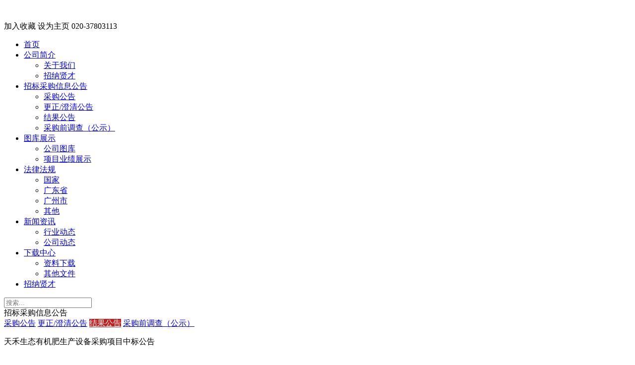

--- FILE ---
content_type: text/html; charset=utf-8
request_url: http://www.gd-zc.net/products-detail.php?ProId=2662
body_size: 6294
content:
<!DOCTYPE html PUBLIC "-//W3C//DTD XHTML 1.0 Transitional//EN" "http://www.w3.org/TR/xhtml1/DTD/xhtml1-transitional.dtd">
<html xmlns="http://www.w3.org/1999/xhtml">
<head>
<meta charset="utf-8">
<link rel="stylesheet" href="/css/global.css" />
<link rel="stylesheet" href="/css/lib.css" />
<link rel="stylesheet" href="/css/style.css" />
<link rel="stylesheet" href="/css/mian.css" />
<link  rel="stylesheet" href="/css/art.css" />
<link  rel="stylesheet"  href="/css/linbox.css" />
<link  rel="stylesheet" href="/css/lightGallery.css" />
<script type="text/javascript" src="/js/jquery.js"></script>
<script type="text/javascript" src="/js/global.js"></script>
<script type="text/javascript" src="/js/lang/en.js"></script>

<script src="/js/linebox.js" ></script>
<meta name="keywords" content="天禾生态有机肥生产设备采购项目" />
<meta name="description" content="天禾生态有机肥生产设备采购项目" />
<title>天禾生态有机肥生产设备采购项目</title>
</head>
<body>
<!--[if lte IE 6]>
<script type="text/javascript">
window.location.href = 'http://windows.microsoft.com/zh-cn/windows/upgrade-your-browser';
window.stop();
</script>
<![endif]-->
<script type="text/javascript" src="/js/jquery.js"></script>
<script language="javascript" src="/js/checkform.js"></script>
<script language="javascript" src="/js/calendar/calendar.js"></script>
<script language="javascript" src="../../js/lang/manage.php"></script>
<script language="javascript" src="../../js/date.js"></script>

<div id="header"  class="banner_bg">
    <div class="search">
        <div class="lang">
            <h1><img src="/u_file/LOGO/82e54b067c.png" alt=""  /></h1>
        </div>
        <div class="wan-top"> 
                         <span class="zit dian"  onclick="javascript:AddFavorite()"> 加入收藏 </span> <span class="zit dian" onclick="javascript:SetHome()"> 设为主页 </span> <span class="zit tel">
            020-37803113            </span> 
        </div>
        <div class="clear"></div>
    </div>
        <div class="header-con">
        <div  class="head-info">
            <ul>
                <li class="">
                	<a   target="_blank" class="mian-nav " href="/" title="首页">首页</a>
                </li>
                <li class="">
                	 <a   target="_blank"  href="article.php?GroupId=0"  title="公司简介" class="mian-nav">公司简介</a>
                    <div class="sub-nav">
                        <ul>
                                                        <li><a   target="_blank" href="/article.php?AId=17" title="广东正采招标采购有限公司">
                                关于我们                                </a></li>
                                                        <li><a   target="_blank" href="/article.php?AId=37" title="加入我们">
                                招纳贤才                                </a></li>
                                                    </ul>
                    </div>
                </li>
                <li  class="li1">
                 	<a   target="_blank"  href="products.php" title="新闻动态" class="mian-nav"> 招标采购信息公告 </a>
                    <div class="sub-nav">
                        <ul>
                                                        <li><a   target="_blank" href="/products.php?CateId=38" title="采购公告">
                                采购公告                                </a></li>
                                                        <li><a   target="_blank" href="/products.php?CateId=39" title="更正/澄清公告">
                                更正/澄清公告                                </a></li>
                                                        <li><a   target="_blank" href="/products.php?CateId=40" title="结果公告">
                                结果公告                                </a></li>
                                                        <li><a   target="_blank" href="/products.php?CateId=41" title="采购前调查（公示）">
                                采购前调查（公示）                                </a></li>
                                                    </ul>
                    </div>
                </li>
                <li class="" >
                	<a   target="_blank"  href="instance.php?CateId=6"  title="图库展示" class="mian-nav"> 图库展示 </a>
                    <div class="sub-nav">
                        <ul>
						                             <li>
                             		<a   target="_blank" href="/instance.php?CateId=6" title="公司图库">
                                		公司图库                                	</a>
                             </li>
						                             <li>
                             		<a   target="_blank" href="/instance.php?CateId=8" title="项目业绩展示">
                                		项目业绩展示                                	</a>
                             </li>
						                        </ul>
                    </div>
                </li>
                <li class=""> 
                	<a   target="_blank"  href="info.php?CateId=1"  title="法律法规"  class="mian-nav"> 法律法规</a>
                    <div class="sub-nav">
                        <ul>
                                                        <li><a   target="_blank" href="/info.php?CateId=6" title="国家">
                                国家                                </a></li>
                                                        <li><a   target="_blank" href="/info.php?CateId=7" title="广东省">
                                广东省                                </a></li>
                                                        <li><a   target="_blank" href="/info.php?CateId=8" title="广州市">
                                广州市                                </a></li>
                                                        <li><a   target="_blank" href="/info.php?CateId=9" title="其他">
                                其他                                </a></li>
                                                    </ul>
                    </div>
                                    </li>
                <li class="" > 
                	<a   target="_blank" class="mian-nav" href="info.php?CateId=5"  > 新闻资讯 </a>
                    <div class="sub-nav">
                        <ul>
					                            <li>
                                   <a   target="_blank" href="/info.php?CateId=10" title="行业动态">
                                     行业动态                                   </a>
                             </li>
					                            <li>
                                   <a   target="_blank" href="/info.php?CateId=11" title="">
                                     公司动态                                   </a>
                             </li>
					                        </ul>
                    </div>
                                    </li>
                <li  class="" > 
                	<a   target="_blank"  class="mian-nav"  href="download.php">下载中心</a>
                    <div class="sub-nav">
                        <ul>
                                                        <li><a   target="_blank" href="download.php?CateId=1" title="资料下载">
                                资料下载                                </a></li>
                                                        <li><a   target="_blank" href="download.php?CateId=2" title="其他文件">
                                其他文件                                </a></li>
                                                    </ul>
                    </div>
                </li>
                <li  class="" > <a   target="_blank"  class="mian-nav"  href="article.php?AId=37">招纳贤才</a> </li>
            </ul>
            <form  action="products.php"  name="feedback" class="keymian"  OnSubmit="return checkForm(this);">
                <input name="Keyword" type="text"  placeholder="搜索..." class="form_input" check="请正确填写查询产品！~*"  value=""/>
                <input type="image" src="/images/sou.jpg" />
            </form>
        </div>
        <div class="clear"></div>
    </div>
    <div class="clear"></div>
</div>
<script>

$(document).ready(function(){
    $(".mian-nav").parent().mousemove(function(){
	   $(this).find('.sub-nav').slideDown()
	     })
	  $(".mian-nav").parent().mouseleave(function (){
	    $(this).find('.sub-nav').stop().slideUp() 
	  })
  })		 
</script> 
<script type="text/javascript" src="/js/banner.js"></script> 
<script>


/*加入收藏*/
function AddFavorite(sURL, sTitle){
    try{
        window.external.addFavorite(sURL, sTitle);
    }catch(e){
        try{
            window.sidebar.addPanel(sTitle, sURL, "");
        }catch (e){
            alert("您的浏览器不支持此操作，请使用Ctrl+D收藏本站！");
        }
    }
}
/*设为主页*/
function SetHome(obj,vrl){
        try{
                obj.style.behavior='url(#default#homepage)';obj.setHomePage(vrl);
        }
        catch(e){
                if(window.netscape) {
                        try {
                                netscape.security.PrivilegeManager.enablePrivilege("UniversalXPConnect");
                        }
                        catch (e) {
                                if (confirm("对不起，您的浏览器不支持此操作，请您使用菜单栏工具设置。\n\n是否需要参考百度帮助中心？")){
									window.open('http://www.baidu.com/cache/sethelp/index.html', '_blank')
								}
                        }
                        var prefs = Components.classes['@mozilla.org/preferences-service;1'].getService(Components.interfaces.nsIPrefBranch);
                        prefs.setCharPref('browser.startup.homepage',vrl);
                 }
				 if (confirm("对不起，您的浏览器不支持此操作，请您使用菜单栏工具设置。\n\n是否需要参考百度帮助中心？")){
					window.open('http://www.baidu.com/cache/sethelp/index.html', '_blank')
				}
        }
}
</script><div class="mian">
<div class="head-infoa">招标采购信息公告</div>
	<div class="biaot"> 
			                 <a   style="" href="/products.php?CateId=38" title="采购公告">采购公告</a>
                            <a   style="" href="/products.php?CateId=39" title="更正/澄清公告">更正/澄清公告</a>
                            <a   style="background:#c41f1f; color:#fff;" href="/products.php?CateId=40" title="结果公告">结果公告</a>
                            <a   style="" href="/products.php?CateId=41" title="采购前调查（公示）">采购前调查（公示）</a>
            
    </div> 
    <div class="info-des">
    	<p  class="pro-name pro-new"><a >天禾生态有机肥生产设备采购项目中标公告</a></p>
        <div class="content-des">
          <span style="line-height:200%;"><span style="font-size:20px;"><span style="font-family:华文中宋;"><strong>一、</strong><strong>项目编号：</strong>F2405AG06-ZCY2<br />
<strong>二、</strong><strong>项目名称：</strong>天禾生态有机肥生产设备采购项目<br />
<strong>三、</strong><strong>中标（成交）信息</strong><br />
供应商名称：郑州保得科技有限公司<br />
供应商地址：河南省郑州市上街区昆仑路106号<br />
中标（成交）金额：人民币贰佰捌拾伍万柒仟贰佰元整（&yen;2,857,200.00）<br />
<strong>四、主要标的信息</strong></span></span></span><br />
<table border="1" cellspacing="0" style="width:100.0000%;">
	<tbody>
		<tr>
			<td style="width:30.5600%;">
				<span style="line-height:200%;"><span style="font-size:20px;"><span style="font-family:华文中宋;">主要中标、成交标的名称</span></span></span></td>
			<td style="width:11.1800%;">
				<span style="line-height:200%;"><span style="font-size:20px;"><span style="font-family:华文中宋;">规格型号</span></span></span></td>
			<td style="width:11.0000%;">
				<span style="line-height:200%;"><span style="font-size:20px;"><span style="font-family:华文中宋;">数量</span></span></span></td>
			<td style="width:11.7600%;">
				<span style="line-height:200%;"><span style="font-size:20px;"><span style="font-family:华文中宋;">单价（元）</span></span></span></td>
			<td style="width:18.5200%;">
				<span style="line-height:200%;"><span style="font-size:20px;"><span style="font-family:华文中宋;">服务要求</span></span></span></td>
			<td style="width:16.9200%;">
				<span style="line-height:200%;"><span style="font-size:20px;"><span style="font-family:华文中宋;">中标金额（元）</span></span></span></td>
		</tr>
		<tr>
			<td style="width:30.5600%;">
				<span style="line-height:200%;"><span style="font-size:20px;"><span style="font-family:华文中宋;">天禾生态有机肥生产设备采购</span></span></span></td>
			<td style="width:11.1800%;">
				<span style="line-height:200%;"><span style="font-size:20px;"><span style="font-family:华文中宋;">/</span></span></span></td>
			<td style="width:11.0000%;">
				<span style="line-height:200%;"><span style="font-size:20px;"><span style="font-family:华文中宋;">1批</span></span></span></td>
			<td style="width:11.7600%;">
				<span style="line-height:200%;"><span style="font-size:20px;"><span style="font-family:华文中宋;">/</span></span></span></td>
			<td style="width:18.5200%;">
				<span style="line-height:200%;"><span style="font-size:20px;"><span style="font-family:华文中宋;">与招标文件一致</span></span></span></td>
			<td style="width:16.9200%;">
				<span style="line-height:200%;"><span style="font-size:20px;"><span style="font-family:华文中宋;">&yen;2,857,200.00</span></span></span></td>
		</tr>
	</tbody>
</table>
<span style="line-height:200%;"><span style="font-size:20px;"><span style="font-family:华文中宋;"><strong>五、评审专家（单一来源采购人员）名单：</strong><br />
组长：何志荣 &nbsp;评委：孙云霄、肖艳、吴敏仪、汤永坚（采购人代表）<br />
<strong>六、</strong><strong>代理服务收费标准及金额：</strong><br />
本项目代理费收费标准：按照《国家发展改革委关于进一步放开建设项目专业服务价格的通知》（发改价格［2015］299号）；参照中华人民共和国国家发展计划委员会颁发的计价格［2002］1980号、国家发改委［2003］857号及发改价格［2011］534号文规定的&ldquo;货物类&rdquo;计算并下浮10%后向中标人收取服务费。<br />
本项目代理费总金额：人民币叁万壹仟捌佰捌拾陆元贰角捌分（&yen;31,886.28）<br />
<strong>七、公告期限</strong><br />
自本公告发布之日起1个工作日。<br />
<strong>八、其它补充事宜</strong><br />
评审意见：中标候选供应商排序表</span></span></span><br />
<table border="1" cellspacing="0" style="width:100.0000%;">
	<tbody>
		<tr>
			<td style="width:4.36%;">
				<span style="line-height:200%;"><span style="font-size:20px;"><span style="font-family:华文中宋;">序号</span></span></span></td>
			<td style="width:34.62%;">
				<span style="line-height:200%;"><span style="font-size:20px;"><span style="font-family:华文中宋;">投标人名称</span></span></span></td>
			<td style="width:16.84%;">
				<span style="line-height:200%;"><span style="font-size:20px;"><span style="font-family:华文中宋;">是否通过资格、符合性审查</span></span></span></td>
			<td style="width:10.08%;">
				<span style="line-height:200%;"><span style="font-size:20px;"><span style="font-family:华文中宋;">商务</span></span></span></td>
			<td style="width:10.08%;">
				<span style="line-height:200%;"><span style="font-size:20px;"><span style="font-family:华文中宋;">技术</span></span></span></td>
			<td style="width:8.4%;">
				<span style="line-height:200%;"><span style="font-size:20px;"><span style="font-family:华文中宋;">价格</span></span></span></td>
			<td style="width:8.4%;">
				<span style="line-height:200%;"><span style="font-size:20px;"><span style="font-family:华文中宋;">综合得分</span></span></span></td>
			<td style="width:7.22%;">
				<span style="line-height:200%;"><span style="font-size:20px;"><span style="font-family:华文中宋;">推荐排名</span></span></span></td>
		</tr>
		<tr>
			<td style="width:4.36%;">
				<span style="line-height:200%;"><span style="font-size:20px;"><span style="font-family:华文中宋;">1</span></span></span></td>
			<td style="width:34.62%;">
				<span style="line-height:200%;"><span style="font-size:20px;"><span style="font-family:华文中宋;">郑州保得科技有限公司</span></span></span></td>
			<td style="width:16.84%;">
				<span style="line-height:200%;"><span style="font-size:20px;"><span style="font-family:华文中宋;">合格</span></span></span></td>
			<td style="width:10.08%;">
				<span style="line-height:200%;"><span style="font-size:20px;"><span style="font-family:华文中宋;">10.00</span></span></span></td>
			<td style="width:10.08%;">
				<span style="line-height:200%;"><span style="font-size:20px;"><span style="font-family:华文中宋;">37.00</span></span></span></td>
			<td style="width:8.4%;">
				<span style="line-height:200%;"><span style="font-size:20px;"><span style="font-family:华文中宋;">35.00</span></span></span></td>
			<td style="width:8.4%;">
				<span style="line-height:200%;"><span style="font-size:20px;"><span style="font-family:华文中宋;">82.00</span></span></span></td>
			<td style="width:7.22%;">
				<span style="line-height:200%;"><span style="font-size:20px;"><span style="font-family:华文中宋;">1</span></span></span></td>
		</tr>
		<tr>
			<td style="width:4.36%;">
				<span style="line-height:200%;"><span style="font-size:20px;"><span style="font-family:华文中宋;">2</span></span></span></td>
			<td style="width:34.62%;">
				<span style="line-height:200%;"><span style="font-size:20px;"><span style="font-family:华文中宋;">郑州华之强重工科技有限公司</span></span></span></td>
			<td style="width:16.84%;">
				<span style="line-height:200%;"><span style="font-size:20px;"><span style="font-family:华文中宋;">合格</span></span></span></td>
			<td style="width:10.08%;">
				<span style="line-height:200%;"><span style="font-size:20px;"><span style="font-family:华文中宋;">7.50</span></span></span></td>
			<td style="width:10.08%;">
				<span style="line-height:200%;"><span style="font-size:20px;"><span style="font-family:华文中宋;">34.80</span></span></span></td>
			<td style="width:8.4%;">
				<span style="line-height:200%;"><span style="font-size:20px;"><span style="font-family:华文中宋;">34.92</span></span></span></td>
			<td style="width:8.4%;">
				<span style="line-height:200%;"><span style="font-size:20px;"><span style="font-family:华文中宋;">77.22</span></span></span></td>
			<td style="width:7.22%;">
				<span style="line-height:200%;"><span style="font-size:20px;"><span style="font-family:华文中宋;">2</span></span></span></td>
		</tr>
		<tr>
			<td style="width:4.36%;">
				<span style="line-height:200%;"><span style="font-size:20px;"><span style="font-family:华文中宋;">3</span></span></span></td>
			<td style="width:34.62%;">
				<span style="line-height:200%;"><span style="font-size:20px;"><span style="font-family:华文中宋;">河南承泽环保科技有限公司</span></span></span></td>
			<td style="width:16.84%;">
				<span style="line-height:200%;"><span style="font-size:20px;"><span style="font-family:华文中宋;">合格</span></span></span></td>
			<td style="width:10.08%;">
				<span style="line-height:200%;"><span style="font-size:20px;"><span style="font-family:华文中宋;">2.50</span></span></span></td>
			<td style="width:10.08%;">
				<span style="line-height:200%;"><span style="font-size:20px;"><span style="font-family:华文中宋;">34.60</span></span></span></td>
			<td style="width:8.4%;">
				<span style="line-height:200%;"><span style="font-size:20px;"><span style="font-family:华文中宋;">34.93</span></span></span></td>
			<td style="width:8.4%;">
				<span style="line-height:200%;"><span style="font-size:20px;"><span style="font-family:华文中宋;">72.03</span></span></span></td>
			<td style="width:7.22%;">
				<span style="line-height:200%;"><span style="font-size:20px;"><span style="font-family:华文中宋;">3</span></span></span></td>
		</tr>
	</tbody>
</table>
<span style="line-height:200%;"><span style="font-size:20px;"><span style="font-family:华文中宋;"><strong>九、凡对本次公告内容提出询问，请按以下方式联系。</strong><br />
1.采购人信息<br />
名 称：广西耕力优科技有限公司　　　　　<br />
地址：广西贵港市覃塘区樟木镇黄道村邑通片　　　　　　<br />
联系方式：汤先生 0775-4898666　　　<br />
2.采购代理机构信息<br />
名 称：广东正采招标采购有限公司　　　　　　　　　　　　<br />
地　址：广州市越秀区东风东路750号广联大厦3层　　　　　　　　　　　　<br />
联系方式：余工，020-37803113-0　　　　　　　　　　　<br />
3.项目联系方式<br />
项目联系人：陈工，电　话：020-37803113<br />
&nbsp;<br />
&nbsp; &nbsp; &nbsp; &nbsp; &nbsp; &nbsp; &nbsp; &nbsp; &nbsp; &nbsp; &nbsp; &nbsp; &nbsp; &nbsp; &nbsp; &nbsp; &nbsp; &nbsp; &nbsp; &nbsp; &nbsp; &nbsp; &nbsp; &nbsp; &nbsp; &nbsp; &nbsp; &nbsp; &nbsp; &nbsp; &nbsp; &nbsp; &nbsp; &nbsp; &nbsp; &nbsp; &nbsp; &nbsp; &nbsp; &nbsp; &nbsp; &nbsp; &nbsp; &nbsp; &nbsp; &nbsp; &nbsp; &nbsp; &nbsp; &nbsp; &nbsp; &nbsp; &nbsp; &nbsp; &nbsp; &nbsp; &nbsp;广东正采招标采购有限公司<br />
&nbsp; &nbsp; &nbsp; &nbsp; &nbsp; &nbsp; &nbsp; &nbsp; &nbsp; &nbsp; &nbsp; &nbsp; &nbsp; &nbsp; &nbsp; &nbsp; &nbsp; &nbsp; &nbsp; &nbsp; &nbsp; &nbsp; &nbsp; &nbsp; &nbsp; &nbsp; &nbsp; &nbsp; &nbsp; &nbsp; &nbsp; &nbsp; &nbsp; &nbsp; &nbsp; &nbsp; &nbsp; &nbsp; &nbsp; &nbsp; &nbsp; &nbsp; &nbsp; &nbsp; &nbsp; &nbsp; &nbsp; &nbsp; &nbsp; &nbsp; &nbsp; &nbsp; &nbsp; &nbsp; &nbsp; &nbsp; &nbsp; &nbsp; &nbsp; &nbsp; &nbsp;2024年7月30日</span></span></span>          
        </div>
        <div class="clear"></div>
    </div>
</div>
<div id="footer"> 
   <div class="footer-con">
       <p class="link-title"> 
       		<a style="border:0px;" href="/" title="">首页 </a>
            <a href="article.php?GroupId=0" title="公司简介">公司简介 </a>
            <a href="products.php" title="招标采购信息公告">招标采购信息公告  </a>
            <a href="instance.php?CateId=6" title="图库展示">图库展示   </a>
            <a href="info.php?CateId=1" title="法律法规">法律法规 </a>
            <a href="info.php?CateId=5" title="新闻资讯"> 新闻资讯 </a>
            <a href="download.php" title="下载中心">下载中心 </a>
            <a href="article.php?AId=37" title="联系我们">联系我们 </a>
        </p>
        <p class="link-title"> 
       		广东正采招标采购有限公司© 版权所有 <a href="https://beian.miit.gov.cn/" target="_blank" rel="nofollow">粤ICP备16019961号</a><A herf="http://www.ly200.com"  style="border:0px;">联雅技术支持</A>
        </p>
        <p class="link-title"> 
       		<span>地址 : 广州市越秀区东风东路750号3层整层（广联大厦）</span>
            <span>邮编 : 510080</span>
            <span>电话 : 020-37803113</span>
            <span>传真 : 020-37803115</span>
            <span>邮箱 : <a href="mailto:zc@gd-zc.net" style="border-left:0;">zc@gd-zc.net</a></span>
        </p>
		<div style="width:300px;margin:0 auto; padding:20px 0;">
		 		<a target="_blank" href="http://www.beian.gov.cn/portal/registerSystemInfo?recordcode=44010402000164" style="display:inline-block;text-decoration:none;height:20px;line-height:20px;"><img src="/images/gabeian.png" style="float:left;"/><p style="float:left;height:20px;line-height:20px;margin: 0px 0px 0px 5px; color:#939393;">粤公网安备 44010402000164号</p></a>
		 	</div>
        <div class="clear"></div>
        </div>
         
          <div class="clear"></div> 
      <div  class="dibu">
         <div class="content-dib">
         	  <script type="text/javascript">var cnzz_protocol = (("https:" == document.location.protocol) ? " https://" : " http://");document.write(unescape("%3Cspan id='cnzz_stat_icon_1258346931'%3E%3C/span%3E%3Cscript src='" + cnzz_protocol + "s95.cnzz.com/z_stat.php%3Fid%3D1258346931%26show%3Dpic' type='text/javascript'%3E%3C/script%3E"));</script>            <!--<a><img src="/images/bai.jpg"  alt=""  /></a><a><img src="/images/zhubiao.jpg"  alt=""  /></a>-->
         </div>
      </div>
</div>
<div class="fiex">
    <div class="zhu">
        <div class="icon phone transition2">
          <a  style="display:none">020-37803113</a>
        </div>
        <div class="icon adre"  title="联系我们" onclick="window.open('article.php?AId=37','_blank')">
        </div>
        <div class="icon weix transition2">
             <div class="son">
               <div class="tupian  transition2"><a class="img-weix" ><div style='width:130px; height:130px; overflow:hidden;' class='ad'><img src='/u_file/ad/16_03_29/01d00c76bb.jpg'></div></a></div>
             </div>
        </div>
        <div class="icon topa"  onclick="javascript:topa()">
        </div>																					
    </div> 
</div>
<script type="text/javascript" src="/js/js.js"></script>


<script type="text/javascript">
/*
var omitformtags=["input","textarea", "select"];//过滤掉的标签
omitformtags = omitformtags.join("|")
function disableselect(e){
      var e = e || event;//IE 中可以直接使用 event 对象 ,FF e
      var obj = e.srcElement ? e.srcElement : e.target ;//在 IE 中 srcElement 表示产生事件的源,FF 中则是 target
      if(omitformtags.indexOf(obj.tagName.toLowerCase())==-1){
          if(e.srcElement){//IE
             document.onselectstart=new Function ("return false"); 
          }
          return false;
      }else{
           if(e.srcElement){//IE
             document.onselectstart=new Function ("return true"); 
          }
        return true;  
      } 
  }
function reEnable(){
	return true
}
if(typeof document.onselectstart!="undefined"){//IE Chrome null
   document.onselectstart=new Function ("return false") //onselectstart="return false" 取消选取、防止复制
 }else{
  document.onmousedown=disableselect
  document.onmouseup=reEnable
 }
 
 function stop(){
    return false;
 }
  
  document.onmousedown=disableselect;//按下鼠标上的设备(左键,右键,滚轮……)
  document.onmouseup=reEnable;//设备弹起
  document.oncontextmenu=stop;//屏蔽鼠标右键
 //onpaste="return false" 不准粘贴
 // oncopy="return false;" oncut="return false;" 防止复制*/
 
 
 function topa(){
	//$(window).scrollTop('0px');
	$("body,html").animate({scrollTop:0},1000)
	 }
	 

var wh=$(window).height();
$(window).scroll(function(){
var s=$(window).scrollTop();
if(s>395){

$('.header-con').css({position:'fixed',top:'0px',zIndex:'100000'})
}else{
	$('.header-con').css({position:'static',top:'0px'})
}

if(s>200){
	$('.fiex').slideDown();
	}else{
$('.fiex').slideUp();
}
});

</script>
  
  
</body>
</html>
<script  src="/js/pro.js"></script>
<script type="text/javascript" charset="utf-8" src="http://static.bshare.cn/b/buttonLite.js#style=-1&amp;uuid=&amp;pophcol=2&amp;lang=zh"></script>
<script type="text/javascript" charset="utf-8" src="http://static.bshare.cn/b/bshareC0.js"></script>